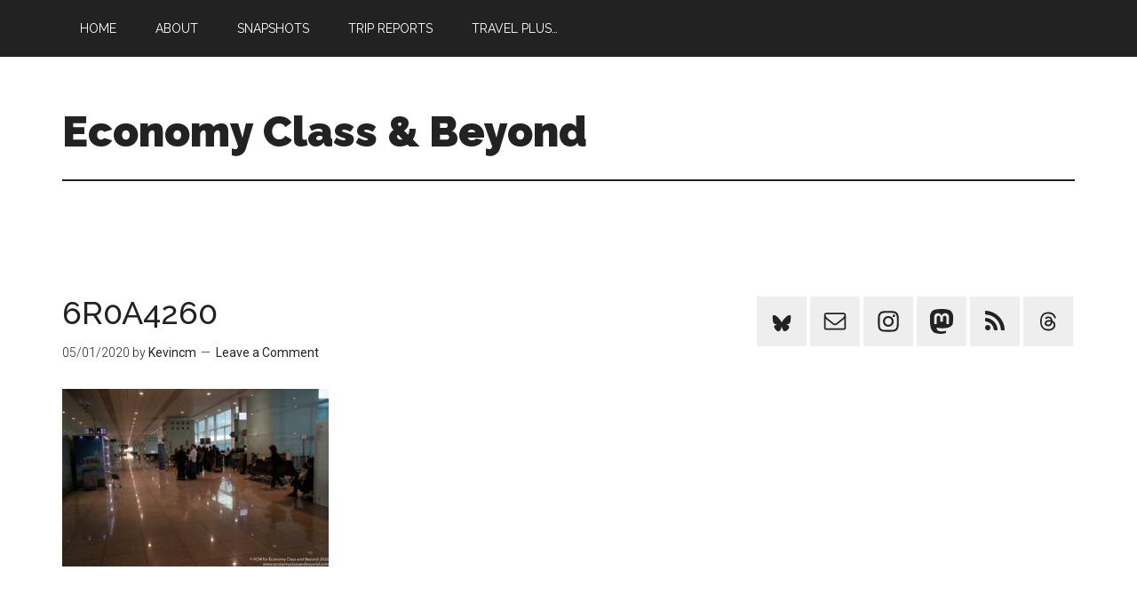

--- FILE ---
content_type: text/html; charset=UTF-8
request_url: https://economyclassandbeyond.boardingarea.com/2020/01/21/a-modelling-day-out-back-to-barcelona-el-prat-and-the-salon-miro-lounge/6r0a4260/
body_size: 13656
content:
<!DOCTYPE html>
<html lang="en-US">
<head >
<meta charset="UTF-8" />
<meta name="viewport" content="width=device-width, initial-scale=1" />
<meta name='robots' content='index, follow, max-image-preview:large, max-snippet:-1, max-video-preview:-1' />
	<style>img:is([sizes="auto" i], [sizes^="auto," i]) { contain-intrinsic-size: 3000px 1500px }</style>
	
	<!-- This site is optimized with the Yoast SEO plugin v26.7 - https://yoast.com/wordpress/plugins/seo/ -->
	<title>6R0A4260 - Economy Class &amp; Beyond</title>
	<link rel="canonical" href="https://economyclassandbeyond.boardingarea.com/2020/01/21/a-modelling-day-out-back-to-barcelona-el-prat-and-the-salon-miro-lounge/6r0a4260/" />
	<meta property="og:locale" content="en_US" />
	<meta property="og:type" content="article" />
	<meta property="og:title" content="6R0A4260 - Economy Class &amp; Beyond" />
	<meta property="og:url" content="https://economyclassandbeyond.boardingarea.com/2020/01/21/a-modelling-day-out-back-to-barcelona-el-prat-and-the-salon-miro-lounge/6r0a4260/" />
	<meta property="og:site_name" content="Economy Class &amp; Beyond" />
	<meta property="og:image" content="https://economyclassandbeyond.boardingarea.com/2020/01/21/a-modelling-day-out-back-to-barcelona-el-prat-and-the-salon-miro-lounge/6r0a4260" />
	<meta property="og:image:width" content="2000" />
	<meta property="og:image:height" content="1333" />
	<meta property="og:image:type" content="image/jpeg" />
	<script type="application/ld+json" class="yoast-schema-graph">{"@context":"https://schema.org","@graph":[{"@type":"WebPage","@id":"https://economyclassandbeyond.boardingarea.com/2020/01/21/a-modelling-day-out-back-to-barcelona-el-prat-and-the-salon-miro-lounge/6r0a4260/","url":"https://economyclassandbeyond.boardingarea.com/2020/01/21/a-modelling-day-out-back-to-barcelona-el-prat-and-the-salon-miro-lounge/6r0a4260/","name":"6R0A4260 - Economy Class &amp; Beyond","isPartOf":{"@id":"https://economyclassandbeyond.boardingarea.com/#website"},"primaryImageOfPage":{"@id":"https://economyclassandbeyond.boardingarea.com/2020/01/21/a-modelling-day-out-back-to-barcelona-el-prat-and-the-salon-miro-lounge/6r0a4260/#primaryimage"},"image":{"@id":"https://economyclassandbeyond.boardingarea.com/2020/01/21/a-modelling-day-out-back-to-barcelona-el-prat-and-the-salon-miro-lounge/6r0a4260/#primaryimage"},"thumbnailUrl":"https://economyclassandbeyond.boardingarea.com/wp-content/uploads/2020/01/6R0A4260.jpg","datePublished":"2020-01-05T17:07:16+00:00","breadcrumb":{"@id":"https://economyclassandbeyond.boardingarea.com/2020/01/21/a-modelling-day-out-back-to-barcelona-el-prat-and-the-salon-miro-lounge/6r0a4260/#breadcrumb"},"inLanguage":"en-US","potentialAction":[{"@type":"ReadAction","target":["https://economyclassandbeyond.boardingarea.com/2020/01/21/a-modelling-day-out-back-to-barcelona-el-prat-and-the-salon-miro-lounge/6r0a4260/"]}]},{"@type":"ImageObject","inLanguage":"en-US","@id":"https://economyclassandbeyond.boardingarea.com/2020/01/21/a-modelling-day-out-back-to-barcelona-el-prat-and-the-salon-miro-lounge/6r0a4260/#primaryimage","url":"https://economyclassandbeyond.boardingarea.com/wp-content/uploads/2020/01/6R0A4260.jpg","contentUrl":"https://economyclassandbeyond.boardingarea.com/wp-content/uploads/2020/01/6R0A4260.jpg","width":2000,"height":1333},{"@type":"BreadcrumbList","@id":"https://economyclassandbeyond.boardingarea.com/2020/01/21/a-modelling-day-out-back-to-barcelona-el-prat-and-the-salon-miro-lounge/6r0a4260/#breadcrumb","itemListElement":[{"@type":"ListItem","position":1,"name":"Home","item":"https://economyclassandbeyond.boardingarea.com/"},{"@type":"ListItem","position":2,"name":"A Modelling Day Out &#8211; Back to Barcelona El Prat and the Salon Miro Lounge","item":"https://economyclassandbeyond.boardingarea.com/2020/01/21/a-modelling-day-out-back-to-barcelona-el-prat-and-the-salon-miro-lounge/"},{"@type":"ListItem","position":3,"name":"6R0A4260"}]},{"@type":"WebSite","@id":"https://economyclassandbeyond.boardingarea.com/#website","url":"https://economyclassandbeyond.boardingarea.com/","name":"Economy Class &amp; Beyond","description":"","potentialAction":[{"@type":"SearchAction","target":{"@type":"EntryPoint","urlTemplate":"https://economyclassandbeyond.boardingarea.com/?s={search_term_string}"},"query-input":{"@type":"PropertyValueSpecification","valueRequired":true,"valueName":"search_term_string"}}],"inLanguage":"en-US"}]}</script>
	<!-- / Yoast SEO plugin. -->


<link rel='dns-prefetch' href='//platform-api.sharethis.com' />
<link rel='dns-prefetch' href='//secure.gravatar.com' />
<link rel='dns-prefetch' href='//stats.wp.com' />
<link rel='dns-prefetch' href='//fonts.googleapis.com' />
<link rel='dns-prefetch' href='//v0.wordpress.com' />
<link rel='dns-prefetch' href='//widgets.wp.com' />
<link rel='dns-prefetch' href='//s0.wp.com' />
<link rel='dns-prefetch' href='//0.gravatar.com' />
<link rel='dns-prefetch' href='//1.gravatar.com' />
<link rel='dns-prefetch' href='//2.gravatar.com' />
<link rel="alternate" type="application/rss+xml" title="Economy Class &amp; Beyond &raquo; Feed" href="https://economyclassandbeyond.boardingarea.com/feed/" />
<link rel="alternate" type="application/rss+xml" title="Economy Class &amp; Beyond &raquo; Comments Feed" href="https://economyclassandbeyond.boardingarea.com/comments/feed/" />
<link rel="alternate" type="application/rss+xml" title="Economy Class &amp; Beyond &raquo; 6R0A4260 Comments Feed" href="https://economyclassandbeyond.boardingarea.com/2020/01/21/a-modelling-day-out-back-to-barcelona-el-prat-and-the-salon-miro-lounge/6r0a4260/feed/" />
<script type="text/javascript">
/* <![CDATA[ */
window._wpemojiSettings = {"baseUrl":"https:\/\/s.w.org\/images\/core\/emoji\/16.0.1\/72x72\/","ext":".png","svgUrl":"https:\/\/s.w.org\/images\/core\/emoji\/16.0.1\/svg\/","svgExt":".svg","source":{"concatemoji":"https:\/\/economyclassandbeyond.boardingarea.com\/wp-includes\/js\/wp-emoji-release.min.js?ver=6.8.3"}};
/*! This file is auto-generated */
!function(s,n){var o,i,e;function c(e){try{var t={supportTests:e,timestamp:(new Date).valueOf()};sessionStorage.setItem(o,JSON.stringify(t))}catch(e){}}function p(e,t,n){e.clearRect(0,0,e.canvas.width,e.canvas.height),e.fillText(t,0,0);var t=new Uint32Array(e.getImageData(0,0,e.canvas.width,e.canvas.height).data),a=(e.clearRect(0,0,e.canvas.width,e.canvas.height),e.fillText(n,0,0),new Uint32Array(e.getImageData(0,0,e.canvas.width,e.canvas.height).data));return t.every(function(e,t){return e===a[t]})}function u(e,t){e.clearRect(0,0,e.canvas.width,e.canvas.height),e.fillText(t,0,0);for(var n=e.getImageData(16,16,1,1),a=0;a<n.data.length;a++)if(0!==n.data[a])return!1;return!0}function f(e,t,n,a){switch(t){case"flag":return n(e,"\ud83c\udff3\ufe0f\u200d\u26a7\ufe0f","\ud83c\udff3\ufe0f\u200b\u26a7\ufe0f")?!1:!n(e,"\ud83c\udde8\ud83c\uddf6","\ud83c\udde8\u200b\ud83c\uddf6")&&!n(e,"\ud83c\udff4\udb40\udc67\udb40\udc62\udb40\udc65\udb40\udc6e\udb40\udc67\udb40\udc7f","\ud83c\udff4\u200b\udb40\udc67\u200b\udb40\udc62\u200b\udb40\udc65\u200b\udb40\udc6e\u200b\udb40\udc67\u200b\udb40\udc7f");case"emoji":return!a(e,"\ud83e\udedf")}return!1}function g(e,t,n,a){var r="undefined"!=typeof WorkerGlobalScope&&self instanceof WorkerGlobalScope?new OffscreenCanvas(300,150):s.createElement("canvas"),o=r.getContext("2d",{willReadFrequently:!0}),i=(o.textBaseline="top",o.font="600 32px Arial",{});return e.forEach(function(e){i[e]=t(o,e,n,a)}),i}function t(e){var t=s.createElement("script");t.src=e,t.defer=!0,s.head.appendChild(t)}"undefined"!=typeof Promise&&(o="wpEmojiSettingsSupports",i=["flag","emoji"],n.supports={everything:!0,everythingExceptFlag:!0},e=new Promise(function(e){s.addEventListener("DOMContentLoaded",e,{once:!0})}),new Promise(function(t){var n=function(){try{var e=JSON.parse(sessionStorage.getItem(o));if("object"==typeof e&&"number"==typeof e.timestamp&&(new Date).valueOf()<e.timestamp+604800&&"object"==typeof e.supportTests)return e.supportTests}catch(e){}return null}();if(!n){if("undefined"!=typeof Worker&&"undefined"!=typeof OffscreenCanvas&&"undefined"!=typeof URL&&URL.createObjectURL&&"undefined"!=typeof Blob)try{var e="postMessage("+g.toString()+"("+[JSON.stringify(i),f.toString(),p.toString(),u.toString()].join(",")+"));",a=new Blob([e],{type:"text/javascript"}),r=new Worker(URL.createObjectURL(a),{name:"wpTestEmojiSupports"});return void(r.onmessage=function(e){c(n=e.data),r.terminate(),t(n)})}catch(e){}c(n=g(i,f,p,u))}t(n)}).then(function(e){for(var t in e)n.supports[t]=e[t],n.supports.everything=n.supports.everything&&n.supports[t],"flag"!==t&&(n.supports.everythingExceptFlag=n.supports.everythingExceptFlag&&n.supports[t]);n.supports.everythingExceptFlag=n.supports.everythingExceptFlag&&!n.supports.flag,n.DOMReady=!1,n.readyCallback=function(){n.DOMReady=!0}}).then(function(){return e}).then(function(){var e;n.supports.everything||(n.readyCallback(),(e=n.source||{}).concatemoji?t(e.concatemoji):e.wpemoji&&e.twemoji&&(t(e.twemoji),t(e.wpemoji)))}))}((window,document),window._wpemojiSettings);
/* ]]> */
</script>
<link rel='stylesheet' id='magazine-pro-theme-css' href='https://economyclassandbeyond.boardingarea.com/wp-content/themes/magazine-pro/style.css?ver=3.1' type='text/css' media='all' />
<style id='wp-emoji-styles-inline-css' type='text/css'>

	img.wp-smiley, img.emoji {
		display: inline !important;
		border: none !important;
		box-shadow: none !important;
		height: 1em !important;
		width: 1em !important;
		margin: 0 0.07em !important;
		vertical-align: -0.1em !important;
		background: none !important;
		padding: 0 !important;
	}
</style>
<link rel='stylesheet' id='wp-block-library-css' href='https://economyclassandbeyond.boardingarea.com/wp-includes/css/dist/block-library/style.min.css?ver=6.8.3' type='text/css' media='all' />
<style id='classic-theme-styles-inline-css' type='text/css'>
/*! This file is auto-generated */
.wp-block-button__link{color:#fff;background-color:#32373c;border-radius:9999px;box-shadow:none;text-decoration:none;padding:calc(.667em + 2px) calc(1.333em + 2px);font-size:1.125em}.wp-block-file__button{background:#32373c;color:#fff;text-decoration:none}
</style>
<link rel='stylesheet' id='mediaelement-css' href='https://economyclassandbeyond.boardingarea.com/wp-includes/js/mediaelement/mediaelementplayer-legacy.min.css?ver=4.2.17' type='text/css' media='all' />
<link rel='stylesheet' id='wp-mediaelement-css' href='https://economyclassandbeyond.boardingarea.com/wp-includes/js/mediaelement/wp-mediaelement.min.css?ver=6.8.3' type='text/css' media='all' />
<style id='jetpack-sharing-buttons-style-inline-css' type='text/css'>
.jetpack-sharing-buttons__services-list{display:flex;flex-direction:row;flex-wrap:wrap;gap:0;list-style-type:none;margin:5px;padding:0}.jetpack-sharing-buttons__services-list.has-small-icon-size{font-size:12px}.jetpack-sharing-buttons__services-list.has-normal-icon-size{font-size:16px}.jetpack-sharing-buttons__services-list.has-large-icon-size{font-size:24px}.jetpack-sharing-buttons__services-list.has-huge-icon-size{font-size:36px}@media print{.jetpack-sharing-buttons__services-list{display:none!important}}.editor-styles-wrapper .wp-block-jetpack-sharing-buttons{gap:0;padding-inline-start:0}ul.jetpack-sharing-buttons__services-list.has-background{padding:1.25em 2.375em}
</style>
<style id='global-styles-inline-css' type='text/css'>
:root{--wp--preset--aspect-ratio--square: 1;--wp--preset--aspect-ratio--4-3: 4/3;--wp--preset--aspect-ratio--3-4: 3/4;--wp--preset--aspect-ratio--3-2: 3/2;--wp--preset--aspect-ratio--2-3: 2/3;--wp--preset--aspect-ratio--16-9: 16/9;--wp--preset--aspect-ratio--9-16: 9/16;--wp--preset--color--black: #000000;--wp--preset--color--cyan-bluish-gray: #abb8c3;--wp--preset--color--white: #ffffff;--wp--preset--color--pale-pink: #f78da7;--wp--preset--color--vivid-red: #cf2e2e;--wp--preset--color--luminous-vivid-orange: #ff6900;--wp--preset--color--luminous-vivid-amber: #fcb900;--wp--preset--color--light-green-cyan: #7bdcb5;--wp--preset--color--vivid-green-cyan: #00d084;--wp--preset--color--pale-cyan-blue: #8ed1fc;--wp--preset--color--vivid-cyan-blue: #0693e3;--wp--preset--color--vivid-purple: #9b51e0;--wp--preset--gradient--vivid-cyan-blue-to-vivid-purple: linear-gradient(135deg,rgba(6,147,227,1) 0%,rgb(155,81,224) 100%);--wp--preset--gradient--light-green-cyan-to-vivid-green-cyan: linear-gradient(135deg,rgb(122,220,180) 0%,rgb(0,208,130) 100%);--wp--preset--gradient--luminous-vivid-amber-to-luminous-vivid-orange: linear-gradient(135deg,rgba(252,185,0,1) 0%,rgba(255,105,0,1) 100%);--wp--preset--gradient--luminous-vivid-orange-to-vivid-red: linear-gradient(135deg,rgba(255,105,0,1) 0%,rgb(207,46,46) 100%);--wp--preset--gradient--very-light-gray-to-cyan-bluish-gray: linear-gradient(135deg,rgb(238,238,238) 0%,rgb(169,184,195) 100%);--wp--preset--gradient--cool-to-warm-spectrum: linear-gradient(135deg,rgb(74,234,220) 0%,rgb(151,120,209) 20%,rgb(207,42,186) 40%,rgb(238,44,130) 60%,rgb(251,105,98) 80%,rgb(254,248,76) 100%);--wp--preset--gradient--blush-light-purple: linear-gradient(135deg,rgb(255,206,236) 0%,rgb(152,150,240) 100%);--wp--preset--gradient--blush-bordeaux: linear-gradient(135deg,rgb(254,205,165) 0%,rgb(254,45,45) 50%,rgb(107,0,62) 100%);--wp--preset--gradient--luminous-dusk: linear-gradient(135deg,rgb(255,203,112) 0%,rgb(199,81,192) 50%,rgb(65,88,208) 100%);--wp--preset--gradient--pale-ocean: linear-gradient(135deg,rgb(255,245,203) 0%,rgb(182,227,212) 50%,rgb(51,167,181) 100%);--wp--preset--gradient--electric-grass: linear-gradient(135deg,rgb(202,248,128) 0%,rgb(113,206,126) 100%);--wp--preset--gradient--midnight: linear-gradient(135deg,rgb(2,3,129) 0%,rgb(40,116,252) 100%);--wp--preset--font-size--small: 13px;--wp--preset--font-size--medium: 20px;--wp--preset--font-size--large: 36px;--wp--preset--font-size--x-large: 42px;--wp--preset--spacing--20: 0.44rem;--wp--preset--spacing--30: 0.67rem;--wp--preset--spacing--40: 1rem;--wp--preset--spacing--50: 1.5rem;--wp--preset--spacing--60: 2.25rem;--wp--preset--spacing--70: 3.38rem;--wp--preset--spacing--80: 5.06rem;--wp--preset--shadow--natural: 6px 6px 9px rgba(0, 0, 0, 0.2);--wp--preset--shadow--deep: 12px 12px 50px rgba(0, 0, 0, 0.4);--wp--preset--shadow--sharp: 6px 6px 0px rgba(0, 0, 0, 0.2);--wp--preset--shadow--outlined: 6px 6px 0px -3px rgba(255, 255, 255, 1), 6px 6px rgba(0, 0, 0, 1);--wp--preset--shadow--crisp: 6px 6px 0px rgba(0, 0, 0, 1);}:where(.is-layout-flex){gap: 0.5em;}:where(.is-layout-grid){gap: 0.5em;}body .is-layout-flex{display: flex;}.is-layout-flex{flex-wrap: wrap;align-items: center;}.is-layout-flex > :is(*, div){margin: 0;}body .is-layout-grid{display: grid;}.is-layout-grid > :is(*, div){margin: 0;}:where(.wp-block-columns.is-layout-flex){gap: 2em;}:where(.wp-block-columns.is-layout-grid){gap: 2em;}:where(.wp-block-post-template.is-layout-flex){gap: 1.25em;}:where(.wp-block-post-template.is-layout-grid){gap: 1.25em;}.has-black-color{color: var(--wp--preset--color--black) !important;}.has-cyan-bluish-gray-color{color: var(--wp--preset--color--cyan-bluish-gray) !important;}.has-white-color{color: var(--wp--preset--color--white) !important;}.has-pale-pink-color{color: var(--wp--preset--color--pale-pink) !important;}.has-vivid-red-color{color: var(--wp--preset--color--vivid-red) !important;}.has-luminous-vivid-orange-color{color: var(--wp--preset--color--luminous-vivid-orange) !important;}.has-luminous-vivid-amber-color{color: var(--wp--preset--color--luminous-vivid-amber) !important;}.has-light-green-cyan-color{color: var(--wp--preset--color--light-green-cyan) !important;}.has-vivid-green-cyan-color{color: var(--wp--preset--color--vivid-green-cyan) !important;}.has-pale-cyan-blue-color{color: var(--wp--preset--color--pale-cyan-blue) !important;}.has-vivid-cyan-blue-color{color: var(--wp--preset--color--vivid-cyan-blue) !important;}.has-vivid-purple-color{color: var(--wp--preset--color--vivid-purple) !important;}.has-black-background-color{background-color: var(--wp--preset--color--black) !important;}.has-cyan-bluish-gray-background-color{background-color: var(--wp--preset--color--cyan-bluish-gray) !important;}.has-white-background-color{background-color: var(--wp--preset--color--white) !important;}.has-pale-pink-background-color{background-color: var(--wp--preset--color--pale-pink) !important;}.has-vivid-red-background-color{background-color: var(--wp--preset--color--vivid-red) !important;}.has-luminous-vivid-orange-background-color{background-color: var(--wp--preset--color--luminous-vivid-orange) !important;}.has-luminous-vivid-amber-background-color{background-color: var(--wp--preset--color--luminous-vivid-amber) !important;}.has-light-green-cyan-background-color{background-color: var(--wp--preset--color--light-green-cyan) !important;}.has-vivid-green-cyan-background-color{background-color: var(--wp--preset--color--vivid-green-cyan) !important;}.has-pale-cyan-blue-background-color{background-color: var(--wp--preset--color--pale-cyan-blue) !important;}.has-vivid-cyan-blue-background-color{background-color: var(--wp--preset--color--vivid-cyan-blue) !important;}.has-vivid-purple-background-color{background-color: var(--wp--preset--color--vivid-purple) !important;}.has-black-border-color{border-color: var(--wp--preset--color--black) !important;}.has-cyan-bluish-gray-border-color{border-color: var(--wp--preset--color--cyan-bluish-gray) !important;}.has-white-border-color{border-color: var(--wp--preset--color--white) !important;}.has-pale-pink-border-color{border-color: var(--wp--preset--color--pale-pink) !important;}.has-vivid-red-border-color{border-color: var(--wp--preset--color--vivid-red) !important;}.has-luminous-vivid-orange-border-color{border-color: var(--wp--preset--color--luminous-vivid-orange) !important;}.has-luminous-vivid-amber-border-color{border-color: var(--wp--preset--color--luminous-vivid-amber) !important;}.has-light-green-cyan-border-color{border-color: var(--wp--preset--color--light-green-cyan) !important;}.has-vivid-green-cyan-border-color{border-color: var(--wp--preset--color--vivid-green-cyan) !important;}.has-pale-cyan-blue-border-color{border-color: var(--wp--preset--color--pale-cyan-blue) !important;}.has-vivid-cyan-blue-border-color{border-color: var(--wp--preset--color--vivid-cyan-blue) !important;}.has-vivid-purple-border-color{border-color: var(--wp--preset--color--vivid-purple) !important;}.has-vivid-cyan-blue-to-vivid-purple-gradient-background{background: var(--wp--preset--gradient--vivid-cyan-blue-to-vivid-purple) !important;}.has-light-green-cyan-to-vivid-green-cyan-gradient-background{background: var(--wp--preset--gradient--light-green-cyan-to-vivid-green-cyan) !important;}.has-luminous-vivid-amber-to-luminous-vivid-orange-gradient-background{background: var(--wp--preset--gradient--luminous-vivid-amber-to-luminous-vivid-orange) !important;}.has-luminous-vivid-orange-to-vivid-red-gradient-background{background: var(--wp--preset--gradient--luminous-vivid-orange-to-vivid-red) !important;}.has-very-light-gray-to-cyan-bluish-gray-gradient-background{background: var(--wp--preset--gradient--very-light-gray-to-cyan-bluish-gray) !important;}.has-cool-to-warm-spectrum-gradient-background{background: var(--wp--preset--gradient--cool-to-warm-spectrum) !important;}.has-blush-light-purple-gradient-background{background: var(--wp--preset--gradient--blush-light-purple) !important;}.has-blush-bordeaux-gradient-background{background: var(--wp--preset--gradient--blush-bordeaux) !important;}.has-luminous-dusk-gradient-background{background: var(--wp--preset--gradient--luminous-dusk) !important;}.has-pale-ocean-gradient-background{background: var(--wp--preset--gradient--pale-ocean) !important;}.has-electric-grass-gradient-background{background: var(--wp--preset--gradient--electric-grass) !important;}.has-midnight-gradient-background{background: var(--wp--preset--gradient--midnight) !important;}.has-small-font-size{font-size: var(--wp--preset--font-size--small) !important;}.has-medium-font-size{font-size: var(--wp--preset--font-size--medium) !important;}.has-large-font-size{font-size: var(--wp--preset--font-size--large) !important;}.has-x-large-font-size{font-size: var(--wp--preset--font-size--x-large) !important;}
:where(.wp-block-post-template.is-layout-flex){gap: 1.25em;}:where(.wp-block-post-template.is-layout-grid){gap: 1.25em;}
:where(.wp-block-columns.is-layout-flex){gap: 2em;}:where(.wp-block-columns.is-layout-grid){gap: 2em;}
:root :where(.wp-block-pullquote){font-size: 1.5em;line-height: 1.6;}
</style>
<link rel='stylesheet' id='share-this-share-buttons-sticky-css' href='https://economyclassandbeyond.boardingarea.com/wp-content/plugins/sharethis-share-buttons/css/mu-style.css?ver=1761585679' type='text/css' media='all' />
<link rel='stylesheet' id='wp-polls-css' href='https://economyclassandbeyond.boardingarea.com/wp-content/plugins/wp-polls/polls-css.css?ver=2.77.3' type='text/css' media='all' />
<style id='wp-polls-inline-css' type='text/css'>
.wp-polls .pollbar {
	margin: 1px;
	font-size: 6px;
	line-height: 8px;
	height: 8px;
	background-image: url('https://economyclassandbeyond.boardingarea.com/wp-content/plugins/wp-polls/images/default/pollbg.gif');
	border: 1px solid #c8c8c8;
}

</style>
<link rel='stylesheet' id='dashicons-css' href='https://economyclassandbeyond.boardingarea.com/wp-includes/css/dashicons.min.css?ver=6.8.3' type='text/css' media='all' />
<link rel='stylesheet' id='google-fonts-css' href='//fonts.googleapis.com/css?family=Roboto%3A300%2C400%7CRaleway%3A400%2C500%2C900&#038;ver=3.1' type='text/css' media='all' />
<link rel='stylesheet' id='jetpack_likes-css' href='https://economyclassandbeyond.boardingarea.com/wp-content/plugins/jetpack/modules/likes/style.css?ver=15.2' type='text/css' media='all' />
<link rel='stylesheet' id='simple-social-icons-font-css' href='https://economyclassandbeyond.boardingarea.com/wp-content/plugins/simple-social-icons/css/style.css?ver=4.0.0' type='text/css' media='all' />
<link rel='stylesheet' id='tablepress-default-css' href='https://economyclassandbeyond.boardingarea.com/wp-content/plugins/tablepress/css/build/default.css?ver=3.2.6' type='text/css' media='all' />
<script type="text/javascript" src="https://economyclassandbeyond.boardingarea.com/wp-includes/js/jquery/jquery.min.js?ver=3.7.1" id="jquery-core-js"></script>
<script type="text/javascript" src="https://economyclassandbeyond.boardingarea.com/wp-includes/js/jquery/jquery-migrate.min.js?ver=3.4.1" id="jquery-migrate-js"></script>
<script type="text/javascript" src="//platform-api.sharethis.com/js/sharethis.js?ver=2.3.6#property=5bd88697084b9d001130e815&amp;product=inline-buttons&amp;source=sharethis-share-buttons-wordpress" id="share-this-share-buttons-mu-js"></script>
<script type="text/javascript" src="https://economyclassandbeyond.boardingarea.com/wp-content/themes/magazine-pro/js/entry-date.js?ver=1.0.0" id="magazine-entry-date-js"></script>
<script type="text/javascript" src="https://economyclassandbeyond.boardingarea.com/wp-content/themes/magazine-pro/js/responsive-menu.js?ver=1.0.0" id="magazine-responsive-menu-js"></script>
<link rel="https://api.w.org/" href="https://economyclassandbeyond.boardingarea.com/wp-json/" /><link rel="alternate" title="JSON" type="application/json" href="https://economyclassandbeyond.boardingarea.com/wp-json/wp/v2/media/46850" /><link rel="EditURI" type="application/rsd+xml" title="RSD" href="https://economyclassandbeyond.boardingarea.com/xmlrpc.php?rsd" />
<link rel='shortlink' href='https://wp.me/a5ctJP-cbE' />
<link rel="alternate" title="oEmbed (JSON)" type="application/json+oembed" href="https://economyclassandbeyond.boardingarea.com/wp-json/oembed/1.0/embed?url=https%3A%2F%2Feconomyclassandbeyond.boardingarea.com%2F2020%2F01%2F21%2Fa-modelling-day-out-back-to-barcelona-el-prat-and-the-salon-miro-lounge%2F6r0a4260%2F" />
<link rel="alternate" title="oEmbed (XML)" type="text/xml+oembed" href="https://economyclassandbeyond.boardingarea.com/wp-json/oembed/1.0/embed?url=https%3A%2F%2Feconomyclassandbeyond.boardingarea.com%2F2020%2F01%2F21%2Fa-modelling-day-out-back-to-barcelona-el-prat-and-the-salon-miro-lounge%2F6r0a4260%2F&#038;format=xml" />
<style type="text/css">
/* BoardingPack Ad Manager */
.div-gpt-ad-dynamic-content { margin: 1em auto !important; }

.div-gpt-ad-above-content { text-align: center; padding-top: 30px; }
.div-gpt-ad-below-content { text-align: center; padding-bottom: 30px; }

/* EX.CO */
.pbs[data-pbs-position="sticky"][data-pbs-device="mobile"][data-pbs-sticky="upper-misty"] .pbs__player { bottom: initial !important; }
.pbs[data-pbs-position="sticky"][data-pbs-device="mobile"][data-pbs-sticky="upper-misty"] .pbs__player .pb-stream { border-radius: 0 !important; box-shadow: none !important; }
</style>

<script type="text/javascript">
    (function(c,l,a,r,i,t,y){
        c[a]=c[a]||function(){(c[a].q=c[a].q||[]).push(arguments)};
        t=l.createElement(r);t.async=1;t.src="https://www.clarity.ms/tag/"+i;
        y=l.getElementsByTagName(r)[0];y.parentNode.insertBefore(t,y);
    })(window, document, "clarity", "script", "ufg5fm7n7l");
</script>
	<!-- Google Publisher Tag -->
	<script type="text/javascript" async src='https://securepubads.g.doubleclick.net/tag/js/gpt.js'></script>
		<script>
				// bidder appnexus
var placement_id = 29111067;
// bidder shemedia
var shemedia_account_id = 10278;
var shemedia_site_id = 210096;
var shemedia_zone_id = 2538774;
// bidder triplelift
// var triplelift_placement_id = "economyclassandbeyond_boardingarea_com_ROS";
var sitename_160x600 = "economyclassandbeyond_boardingarea_com_ROS_160x600_pb";
var sitename_300x250 = "economyclassandbeyond_boardingarea_com_ROS_300x250_pb";
var sitename_300x600 = "economyclassandbeyond_boardingarea_com_ROS_300x600_pb";
var sitename_320x50 = "economyclassandbeyond_boardingarea_com_ROS_320x50_pb";
var sitename_320x100 = "economyclassandbeyond_boardingarea_com_ROS_320x100_pb";
var sitename_468x60 = "economyclassandbeyond_boardingarea_com_ROS_468x60_pb";
var sitename_728x90 = "economyclassandbeyond_boardingarea_com_ROS_728x90_pb";
var sitename_970x90 = "economyclassandbeyond_boardingarea_com_ROS_970x90_pb";
var sitename_970x250 = "economyclassandbeyond_boardingarea_com_ROS_970x250_pb";
// bidder magnite
var magnite_account_id = 21950;
var magnite_site_id = 451222;
var magnite_zone_id = 2631198;
// bidder pubmatic
var pubmatic_slotname_160x600 = "economyclassandbeyond.boardingarea_160x600";
var pubmatic_slotname_300x250 = "economyclassandbeyond.boardingarea_300x250";
var pubmatic_slotname_300x600 = "economyclassandbeyond.boardingarea_300x600";
var pubmatic_slotname_320x50  = "economyclassandbeyond.boardingarea_320x50";
var pubmatic_slotname_320x100 = "economyclassandbeyond.boardingarea_320x100";
var pubmatic_slotname_468x60  = "economyclassandbeyond.boardingarea_468x60";
var pubmatic_slotname_728x90  = "economyclassandbeyond.boardingarea_728x90";
var pubmatic_slotname_970x90  = "economyclassandbeyond.boardingarea_970x90";
var pubmatic_slotname_970x250 = "economyclassandbeyond.boardingarea_970x250";
// bidder openx
var openx_placement_id = 558245522;
// bidder nativo
var nativo_placement_300x250 = 1191816;
var nativo_placement_300x600 = 1191815;
var nativo_placement_970x250 = 1191817;
// bidder mediagrid
var mediagrid_rectangle = 374158;
var mediagrid_leaderboard = 374137;
var mediagrid_skyscraper = 374157;
// bidder index exchange 
var ix_placement_id = 919472;	</script>
			<script>
		var googletag = googletag || {};
		googletag.cmd = googletag.cmd || [];
	</script>

	<script>
		var gptadslots = [];
		var gptdynamicadslots = [];
		var gptadhesionadslots = [];
		var gptrichmediaadslots = [];
		googletag.cmd.push(function() {
			var width = window.innerWidth;
			var gptmappings = [];
			gptmappings['AboveContent'] = (function () {
				if (typeof gptabovecontentsizes !== 'undefined') {
					return gptabovecontentsizes;
				}

				if (width >= 1024) {
					return [[728, 90], [970, 90], [970, 250]];
				} else if (width >= 768) {
					return [728, 90];
				} else {
					return [300, 250];
				}
			})();
			gptmappings['SidebarTop'] = (function () {
				if (typeof gptsidebartopsizes !== 'undefined') {
					return gptsidebartopsizes;
				}

				if (width >= 1024) {
					return [[160, 600], [300, 250], [300, 600]];
				} else if (width >= 768) {
					return [[160, 600], [300, 250], [300, 600]];
				} else {
					return [[300, 250], [320, 50], [320, 100]];
				}
			})();
			gptmappings['SidebarMiddle'] = (function () {
				if (typeof gptsidebarmiddlesizes !== 'undefined') {
					return gptsidebarmiddlesizes;
				}

				if (width >= 1024) {
					return [[160, 600], [300, 250], [300, 600]];
				} else if (width >= 768) {
					return [[160, 600], [300, 250], [300, 600]];
				} else {
					return [[300, 250], [320, 50], [320, 100]];
				}
			})();
			gptmappings['SidebarBottom'] = (function () {
				if (typeof gptsidebarbottomsizes !== 'undefined') {
					return gptsidebarbottomsizes;
				}

				if (width >= 1024) {
					return [[160, 600], [300, 250], [300, 600]];
				} else if (width >= 768) {
					return [[160, 600], [300, 250], [300, 600]];
				} else {
					return [[300, 250], [320, 50], [320, 100]];
				}
			})();
			gptmappings['InContent'] = (function () {
				if (typeof gptincontentsizes !== 'undefined') {
					return gptincontentsizes;
				}

				if (width >= 1024) {
					return [300, 250];
				} else if (width >= 768) {
					return [300, 250];
				} else {
					return [[300, 250], [320, 50], [320, 100]];
				}
			})();
			gptmappings['BelowContent'] = (function () {
				if (typeof gptbelowcontentsizes !== 'undefined') {
					return gptbelowcontentsizes;
				}

				if (width >= 1024) {
					return [[728, 90], [970, 90], [970, 250]];
				} else if (width >= 768) {
					return [728, 90];
				} else {
					return [[300, 250], [320, 50], [320, 100]];
				}
			})();

			var gptadhesionmappings = [];
			gptadhesionmappings['AdhesionLeaderboard'] = (function () {
				if (width >= 768) {
					return [728, 90];
				} else {
					return [320, 50];
				}
			})();

			gptadslots[0] = googletag.defineSlot('/1019006/BoardingArea_AboveContent', gptmappings['AboveContent'], 'div-gpt-ad-1556913755435-0').addService(googletag.pubads());
			gptadslots[1] = googletag.defineSlot('/1019006/BoardingArea_SidebarTop', gptmappings['SidebarTop'], 'div-gpt-ad-1556913755435-1').addService(googletag.pubads());
			gptadslots[2] = googletag.defineSlot('/1019006/BoardingArea_SidebarMiddle', gptmappings['SidebarMiddle'], 'div-gpt-ad-1556913755435-2').addService(googletag.pubads());
			gptadslots[3] = googletag.defineSlot('/1019006/BoardingArea_SidebarBottom', gptmappings['SidebarBottom'], 'div-gpt-ad-1556913755435-3').addService(googletag.pubads());
			gptadslots[4] = googletag.defineSlot('/1019006/BoardingArea_InContent', gptmappings['InContent'], 'div-gpt-ad-1556913755435-4').addService(googletag.pubads());
			gptadslots[5] = googletag.defineSlot('/1019006/BoardingArea_BelowContent', gptmappings['BelowContent'], 'div-gpt-ad-1556913755435-5').addService(googletag.pubads());

			gptrichmediaadslots[0] = googletag.defineSlot('/1019006/BoardingArea_RichMedia', [1, 1], 'div-gpt-ad-1734093393123-0').addService(googletag.pubads());

						gptadhesionadslots[0] = googletag.defineSlot('/1019006/BoardingArea_AdhesionLeaderboard', gptadhesionmappings['AdhesionLeaderboard'], 'div-gpt-ad-1569340738539-0').setTargeting('refresh', 'true').addService(googletag.pubads());

			googletag.pubads().setTargeting('blogname', ['economyclassandbeyond']);
			googletag.pubads().setTargeting('author', ['economyclassandbeyond-ghettoife']);
			googletag.pubads().enableSingleRequest();
			googletag.pubads().disableInitialLoad();
			googletag.enableServices();
		});
			</script>

		<script type="text/javascript" defer src='https://economyclassandbeyond.boardingarea.com/wp-content/plugins/boardingpack/public/js/asc_prebid.js?ver=2.2.14'></script>
	<script type="text/javascript" data-cfasync="false" crossorigin="anonymous" src="https://static.kueezrtb.com/latest.js" id="kueezrtb_latest"></script>
	
		<style type="text/css">
		.div-gpt-ad-above-content {
			min-height: 90px;
		}
		@media (max-width: 1023px) {
			.div-gpt-ad-above-content {
				min-height: 90px;
			}
		}
		@media (max-width: 767px) {
			.div-gpt-ad-above-content {
				min-height: 250px;
			}
		}

		.div-gpt-ad-sidebar-top {
			text-align: center;
			min-height: 250px;
		}
		@media (max-width: 1023px) {
			.div-gpt-ad-sidebar-top {
				min-height: 250px;
			}
		}
		@media (max-width: 767px) {
			.div-gpt-ad-sidebar-top {
				min-height: 50px;
			}
		}

		.div-gpt-ad-sidebar-middle {
			text-align: center;
			min-height: 250px;
		}
		@media (max-width: 1023px) {
			.div-gpt-ad-sidebar-middle {
				min-height: 250px;
			}
		}
		@media (max-width: 767px) {
			.div-gpt-ad-sidebar-middle {
				min-height: 50px;
			}
		}

		.div-gpt-ad-sidebar-bottom {
			text-align: center;
			min-height: 250px;
		}
		@media (max-width: 1023px) {
			.div-gpt-ad-sidebar-bottom {
				min-height: 250px;
			}
		}
		@media (max-width: 767px) {
			.div-gpt-ad-sidebar-bottom {
				min-height: 50px;
			}
		}

		.div-gpt-ad-in-content,
		.div-gpt-ad-dynamic-content {
			text-align: center;
			min-height: 250px;
		}
		@media (max-width: 1023px) {
			.div-gpt-ad-in-content,
			.div-gpt-ad-dynamic-content {
				min-height: 250px;
			}
		}
		@media (max-width: 767px) {
			.div-gpt-ad-in-content,
			.div-gpt-ad-dynamic-content {
				min-height: 50px;
			}
		}

		.div-gpt-ad-below-content {
			min-height: 90px;
		}
		@media (max-width: 1023px) {
			.div-gpt-ad-below-content {
				min-height: 90px;
			}
		}
		@media (max-width: 767px) {
			.div-gpt-ad-below-content {
				min-height: 50px;
			}
		}
	</style>
					<style type="text/css">
			body.adhesion { padding-bottom: 92px !important; }
			@media (max-width: 767px) {
				body.adhesion { padding-bottom: 52px !important; }
			}

			.div-gpt-ad-adhesion-leaderboard-wrap {
				background-color: rgba(34, 34, 34, 0.90);
				border-top: 1px solid #222222;
				border-bottom: 1px solid #222222;

				bottom: 0;
				left: 0;
				right: 0;
				position: fixed;
				text-align: center;
				width: 100% !important;
				z-index: 2147483647;

				display: flex;
				flex-direction: row;
				align-items: center;
				justify-content: center;

				-webkit-transition: background-color 150ms;
				-moz-transition:    background-color 150ms;
				-ms-transition:     background-color 150ms;
				-o-transition:      background-color 150ms;
				transition:         background-color 150ms;
			}
			.div-gpt-ad-adhesion-leaderboard-wrap { display: none; }
			.div-gpt-ad-adhesion-leaderboard-wrap div,
			.div-gpt-ad-adhesion-leaderboard-wrap iframe {
				margin: 0 !important;
				padding: 0 !important;
			}

			div.div-gpt-ad-adhesion-leaderboard-close {
				cursor: pointer;
				padding: 15px !important;

				display: flex;
				justify-content: center;
			}
			div.div-gpt-ad-adhesion-leaderboard-close svg {
				display: block;
				height: 20px;
				width: 20px;
			}
			div.div-gpt-ad-adhesion-leaderboard-close svg line {
				stroke: #999;
				stroke-width: 2px;
			}
		</style>
			<!-- END Google Publisher Tag -->
		<style>img#wpstats{display:none}</style>
		<link rel="icon" href="https://economyclassandbeyond.boardingarea.com/wp-content/themes/magazine-pro/images/favicon.ico" />
<link rel="pingback" href="https://economyclassandbeyond.boardingarea.com/xmlrpc.php" />
	<!-- Google Analytics (UA) -->
	<script>
	(function(i,s,o,g,r,a,m){i['GoogleAnalyticsObject']=r;i[r]=i[r]||function(){
	(i[r].q=i[r].q||[]).push(arguments)},i[r].l=1*new Date();a=s.createElement(o),
	m=s.getElementsByTagName(o)[0];a.async=1;a.src=g;m.parentNode.insertBefore(a,m)
	})(window,document,'script','https://www.google-analytics.com/analytics.js','ga');

	ga('create', 'UA-317212-10', 'auto');

						ga('set', 'dimension1', 'ghettoife');
										ga('set', 'dimension4', '0-199');
										ga('set', 'dimension5', '0');
					
	ga('set', 'forceSSL', true);
	ga('require', 'displayfeatures');
	ga('send', 'pageview');
	</script>
	<!-- End Google Analytics (UA) -->
		<!-- Google Analytics (GA4) -->
	<script async src="https://www.googletagmanager.com/gtag/js?id=G-Y329FKJ3LR"></script>
	<script>
	window.dataLayer = window.dataLayer || [];
	function gtag(){dataLayer.push(arguments);}
	gtag('js', new Date());

	gtag('config', 'G-Y329FKJ3LR');
	</script>

	<script>
	gtag('event', 'boardingpack', {
			'author': 'ghettoife',
				'word_count': '0-199',
				'comment_count': '0',
			});
	</script>
	<!-- END Google Analytics (GA4) -->
		<!-- Clicky Web Analytics -->
	<script>var clicky_site_ids = clicky_site_ids || []; clicky_site_ids.push(101023866);</script>
	<script async src="//static.getclicky.com/js"></script>
	<!-- End Clicky Web Analytics -->
		<!-- comScore Direct -->
	<script>
		var _comscore = _comscore || [];
		_comscore.push({ c1: "2", c2: "22518740" });
		(function() {
			var s = document.createElement("script"), el = document.getElementsByTagName("script")[0]; s.async = true;
			s.src = (document.location.protocol == "https:" ? "https://sb" : "http://b") + ".scorecardresearch.com/beacon.js";
			el.parentNode.insertBefore(s, el);
		})();
	</script>
	<noscript>
		<img src="https://sb.scorecardresearch.com/p?c1=2&c2=22518740&cv=2.0&cj=1" />
	</noscript>
	<!-- End comScore Direct -->
	</head>
<body class="attachment wp-singular attachment-template-default single single-attachment postid-46850 attachmentid-46850 attachment-jpeg wp-theme-genesis wp-child-theme-magazine-pro header-full-width content-sidebar genesis-breadcrumbs-hidden genesis-footer-widgets-hidden magazine-pro-blue primary-nav">	<!-- Google Tag Manager -->
	<noscript><iframe src="//www.googletagmanager.com/ns.html?id=GTM-NGD7RD"
	height="0" width="0" style="display:none;visibility:hidden"></iframe></noscript>
	<script>(function(w,d,s,l,i){w[l]=w[l]||[];w[l].push({'gtm.start':
	new Date().getTime(),event:'gtm.js'});var f=d.getElementsByTagName(s)[0],
	j=d.createElement(s),dl=l!='dataLayer'?'&l='+l:'';j.async=true;j.src=
	'//www.googletagmanager.com/gtm.js?id='+i+dl;f.parentNode.insertBefore(j,f);
	})(window,document,'script','dataLayer','GTM-NGD7RD');</script>
	<!-- End Google Tag Manager -->
	<div class="site-container"><nav class="nav-primary" aria-label="Main"><div class="wrap"><ul id="menu-menu-1" class="menu genesis-nav-menu menu-primary"><li id="menu-item-14703" class="menu-item menu-item-type-custom menu-item-object-custom menu-item-home menu-item-14703"><a href="http://economyclassandbeyond.boardingarea.com/"><span >Home</span></a></li>
<li id="menu-item-14704" class="menu-item menu-item-type-post_type menu-item-object-page menu-item-has-children menu-item-14704"><a href="https://economyclassandbeyond.boardingarea.com/welcome/"><span >About</span></a>
<ul class="sub-menu">
	<li id="menu-item-14705" class="menu-item menu-item-type-post_type menu-item-object-page menu-item-14705"><a href="https://economyclassandbeyond.boardingarea.com/what-is-ghettoife/"><span >Where has GhettoIFE gone?</span></a></li>
	<li id="menu-item-55552" class="menu-item menu-item-type-post_type menu-item-object-page menu-item-55552"><a href="https://economyclassandbeyond.boardingarea.com/welcome/for-prs-and-agencies-changes-and-corrections/"><span >For PR’s and Agencies (Changes and Corrections)</span></a></li>
	<li id="menu-item-73708" class="menu-item menu-item-type-post_type menu-item-object-page menu-item-73708"><a href="https://economyclassandbeyond.boardingarea.com/generative-tools-and-usage/"><span >Generative Tools and Usage</span></a></li>
	<li id="menu-item-50278" class="menu-item menu-item-type-post_type menu-item-object-page menu-item-privacy-policy menu-item-50278"><a rel="privacy-policy" href="https://economyclassandbeyond.boardingarea.com/privacy/"><span >Privacy Policy</span></a></li>
</ul>
</li>
<li id="menu-item-37957" class="menu-item menu-item-type-taxonomy menu-item-object-category menu-item-37957"><a href="https://economyclassandbeyond.boardingarea.com/category/trip-reports/snapshot/"><span >Snapshots</span></a></li>
<li id="menu-item-14706" class="menu-item menu-item-type-post_type menu-item-object-page menu-item-14706"><a href="https://economyclassandbeyond.boardingarea.com/trip-reports/"><span >Trip Reports</span></a></li>
<li id="menu-item-17473" class="menu-item menu-item-type-post_type menu-item-object-page menu-item-has-children menu-item-17473"><a href="https://economyclassandbeyond.boardingarea.com/travel-plus/"><span >Travel Plus…</span></a>
<ul class="sub-menu">
	<li id="menu-item-50591" class="menu-item menu-item-type-taxonomy menu-item-object-category menu-item-50591"><a href="https://economyclassandbeyond.boardingarea.com/category/travel-plus/technology/"><span >&#8230; Technology</span></a></li>
	<li id="menu-item-50592" class="menu-item menu-item-type-taxonomy menu-item-object-category menu-item-50592"><a href="https://economyclassandbeyond.boardingarea.com/category/travel-plus/photography/"><span >&#8230; Photography</span></a></li>
</ul>
</li>
</ul></div></nav><header class="site-header"><div class="wrap"><div class="title-area"><p class="site-title"><a href="https://economyclassandbeyond.boardingarea.com/">Economy Class &amp; Beyond</a></p></div></div></header>	<!-- /1019006/BoardingArea_AboveContent -->
	<div id='div-gpt-ad-1556913755435-0' class="div-gpt-ad div-gpt-ad-above-content" style="">
		<script>
			googletag.cmd.push(function() { googletag.display('div-gpt-ad-1556913755435-0'); });
		</script>
	</div>
	 <div class="site-inner"><div class="content-sidebar-wrap"><main class="content"><article class="post-46850 attachment type-attachment status-inherit entry" aria-label="6R0A4260"><header class="entry-header"><h1 class="entry-title">6R0A4260</h1>
<p class="entry-meta"><time class="entry-time">05/01/2020</time> by <span class="entry-author"><a href="https://economyclassandbeyond.boardingarea.com/author/ghettoife/" class="entry-author-link" rel="author"><span class="entry-author-name">Kevincm</span></a></span> <span class="entry-comments-link"><a href="https://economyclassandbeyond.boardingarea.com/2020/01/21/a-modelling-day-out-back-to-barcelona-el-prat-and-the-salon-miro-lounge/6r0a4260/#respond">Leave a Comment</a></span> </p></header><div class="entry-content"><p class="attachment"><a href='https://economyclassandbeyond.boardingarea.com/wp-content/uploads/2020/01/6R0A4260.jpg'><img decoding="async" width="300" height="200" src="https://economyclassandbeyond.boardingarea.com/wp-content/uploads/2020/01/6R0A4260-300x200.jpg" class="attachment-medium size-medium" alt="" srcset="https://economyclassandbeyond.boardingarea.com/wp-content/uploads/2020/01/6R0A4260-300x200.jpg 300w, https://economyclassandbeyond.boardingarea.com/wp-content/uploads/2020/01/6R0A4260-768x512.jpg 768w, https://economyclassandbeyond.boardingarea.com/wp-content/uploads/2020/01/6R0A4260-800x533.jpg 800w, https://economyclassandbeyond.boardingarea.com/wp-content/uploads/2020/01/6R0A4260.jpg 2000w" sizes="(max-width: 300px) 100vw, 300px" /></a></p>
</div><footer class="entry-footer"></footer></article>	<div id="respond" class="comment-respond">
		<h3 id="reply-title" class="comment-reply-title">Leave a Reply <small><a rel="nofollow" id="cancel-comment-reply-link" href="/2020/01/21/a-modelling-day-out-back-to-barcelona-el-prat-and-the-salon-miro-lounge/6r0a4260/#respond" style="display:none;">Cancel reply</a></small></h3><form action="https://economyclassandbeyond.boardingarea.com/wp-comments-post.php?wpe-comment-post=econclsnbeyond" method="post" id="commentform" class="comment-form"><p class="comment-notes"><span id="email-notes">Your email address will not be published.</span> <span class="required-field-message">Required fields are marked <span class="required">*</span></span></p><p class="comment-form-comment"><label for="comment">Comment <span class="required">*</span></label> <textarea id="comment" name="comment" cols="45" rows="8" maxlength="65525" required></textarea></p><p class="comment-form-author"><label for="author">Name <span class="required">*</span></label> <input id="author" name="author" type="text" value="" size="30" maxlength="245" autocomplete="name" required /></p>
<p class="comment-form-email"><label for="email">Email <span class="required">*</span></label> <input id="email" name="email" type="email" value="" size="30" maxlength="100" aria-describedby="email-notes" autocomplete="email" required /></p>
<p class="comment-form-url"><label for="url">Website</label> <input id="url" name="url" type="url" value="" size="30" maxlength="200" autocomplete="url" /></p>
<p class="comment-form-cookies-consent"><input id="wp-comment-cookies-consent" name="wp-comment-cookies-consent" type="checkbox" value="yes" /> <label for="wp-comment-cookies-consent">Save my name, email, and website in this browser for the next time I comment.</label></p>
<p class="form-submit"><input name="submit" type="submit" id="submit" class="submit" value="Post Comment" /> <input type='hidden' name='comment_post_ID' value='46850' id='comment_post_ID' />
<input type='hidden' name='comment_parent' id='comment_parent' value='0' />
</p><p style="display: none;"><input type="hidden" id="akismet_comment_nonce" name="akismet_comment_nonce" value="9721b82898" /></p><p style="display: none !important;" class="akismet-fields-container" data-prefix="ak_"><label>&#916;<textarea name="ak_hp_textarea" cols="45" rows="8" maxlength="100"></textarea></label><input type="hidden" id="ak_js_1" name="ak_js" value="133"/><script>document.getElementById( "ak_js_1" ).setAttribute( "value", ( new Date() ).getTime() );</script></p></form>	</div><!-- #respond -->
	<p class="akismet_comment_form_privacy_notice">This site uses Akismet to reduce spam. <a href="https://akismet.com/privacy/" target="_blank" rel="nofollow noopener">Learn how your comment data is processed.</a></p></main><aside class="sidebar sidebar-primary widget-area" role="complementary" aria-label="Primary Sidebar"><section id="simple-social-icons-2" class="widget simple-social-icons"><div class="widget-wrap"><ul class="aligncenter"><li class="ssi-bluesky"><a href="https://bsky.app/profile/economybeyond.bsky.social" target="_blank" rel="noopener noreferrer"><svg role="img" class="social-bluesky" aria-labelledby="social-bluesky-2"><title id="social-bluesky-2">Bluesky</title><use xlink:href="https://economyclassandbeyond.boardingarea.com/wp-content/plugins/simple-social-icons/symbol-defs.svg#social-bluesky"></use></svg></a></li><li class="ssi-email"><a href="mailto:economyandbeyond@ghettoife.com" ><svg role="img" class="social-email" aria-labelledby="social-email-2"><title id="social-email-2">Email</title><use xlink:href="https://economyclassandbeyond.boardingarea.com/wp-content/plugins/simple-social-icons/symbol-defs.svg#social-email"></use></svg></a></li><li class="ssi-instagram"><a href="http://www.instagram.com/Economybeyond" target="_blank" rel="noopener noreferrer"><svg role="img" class="social-instagram" aria-labelledby="social-instagram-2"><title id="social-instagram-2">Instagram</title><use xlink:href="https://economyclassandbeyond.boardingarea.com/wp-content/plugins/simple-social-icons/symbol-defs.svg#social-instagram"></use></svg></a></li><li class="ssi-mastodon"><a href="https://mastodon.social/@economybeyond" target="_blank" rel="noopener noreferrer"><svg role="img" class="social-mastodon" aria-labelledby="social-mastodon-2"><title id="social-mastodon-2">Mastodon</title><use xlink:href="https://economyclassandbeyond.boardingarea.com/wp-content/plugins/simple-social-icons/symbol-defs.svg#social-mastodon"></use></svg></a></li><li class="ssi-rss"><a href="http://economyclassandbeyond.boardingarea.com/feed" target="_blank" rel="noopener noreferrer"><svg role="img" class="social-rss" aria-labelledby="social-rss-2"><title id="social-rss-2">RSS</title><use xlink:href="https://economyclassandbeyond.boardingarea.com/wp-content/plugins/simple-social-icons/symbol-defs.svg#social-rss"></use></svg></a></li><li class="ssi-threads"><a href="https://www.threads.net/@economybeyond" target="_blank" rel="noopener noreferrer"><svg role="img" class="social-threads" aria-labelledby="social-threads-2"><title id="social-threads-2">Threads</title><use xlink:href="https://economyclassandbeyond.boardingarea.com/wp-content/plugins/simple-social-icons/symbol-defs.svg#social-threads"></use></svg></a></li></ul></div></section>
<section id="boardingpack-ad-manager-2" class="widget widget_boardingpack_ad_manager"><div class="widget-wrap">	<!-- /1019006/BoardingArea_SidebarTop -->
	<div id='div-gpt-ad-1556913755435-1' class="div-gpt-ad div-gpt-ad-sidebar-top" style="">
		<script>
			googletag.cmd.push(function() { googletag.display('div-gpt-ad-1556913755435-1'); });
		</script>
	</div>
	</div></section>

		<section id="recent-posts-2" class="widget widget_recent_entries"><div class="widget-wrap">
		<h4 class="widget-title widgettitle">Recent Posts</h4>

		<ul>
											<li>
					<a href="https://economyclassandbeyond.boardingarea.com/2026/01/14/flying-blue-status-match-returns-for-uk-residents/">Flying Blue Status match returns for UK Residents</a>
									</li>
											<li>
					<a href="https://economyclassandbeyond.boardingarea.com/2026/01/14/emirates-to-launch-a-new-route-to-helsinki-with-an-airbus-a350/">Emirates to launch a new route to Helsinki, with an Airbus A350</a>
									</li>
											<li>
					<a href="https://economyclassandbeyond.boardingarea.com/2026/01/13/delta-air-lines-to-add-boeing-787-dreamliners-to-its-fleet/">Delta Air Lines to add Boeing 787 Dreamliners to its fleet</a>
									</li>
											<li>
					<a href="https://economyclassandbeyond.boardingarea.com/2026/01/13/lufthansa-group-to-adopt-starlink-inflight-connectivity/">Lufthansa Group to adopt Starlink inflight connectivity</a>
									</li>
											<li>
					<a href="https://economyclassandbeyond.boardingarea.com/2026/01/12/trip-report-tk54-istanbul-to-singapore-business-class/">TRIP REPORT: TK54 Istanbul to Singapore (Business Class)</a>
									</li>
					</ul>

		</div></section>
<section id="boardingpack-ad-manager-3" class="widget widget_boardingpack_ad_manager"><div class="widget-wrap">	<!-- /1019006/BoardingArea_SidebarMiddle -->
	<div id='div-gpt-ad-1556913755435-2' class="div-gpt-ad div-gpt-ad-sidebar-middle" style="">
		<script>
			googletag.cmd.push(function() { googletag.display('div-gpt-ad-1556913755435-2'); });
		</script>
	</div>
	</div></section>
<section id="enews-ext-2" class="widget enews-widget"><div class="widget-wrap"><div class="enews enews-1-field"><h4 class="widget-title widgettitle">Email Newsletter</h4>
<p>Sign up to receive email updates daily and to hear what's going on with us!</p>
			<form id="subscribeenews-ext-2" class="enews-form" action="https://www.feedblitz.com/f/?Sub=882780" method="post"
				 target="_blank" 				name="enews-ext-2"
			>
												<input type="email" value="" id="subbox" class="enews-email" aria-label="Your Email Address" placeholder="Your Email Address" name=""
																																			required="required" />
				<input name="EMAIL_" maxlength="64" type="hidden" size="25" value="">
<input name="EMAIL_ADDRESS" maxlength="64" type="hidden" size="25" value="">
<input name="FEEDID" type="hidden" value="UNIQUE VALUE">
<input name="PUBLISHER" type="hidden" value="UNIQUE VALUE">				<input type="submit" value="SUBSCRIBE" id="subbutton" class="enews-submit" />
			</form>
		</div></div></section>
<section id="boardingpack-ad-manager-4" class="widget widget_boardingpack_ad_manager"><div class="widget-wrap">	<!-- /1019006/BoardingArea_SidebarBottom -->
	<div id='div-gpt-ad-1556913755435-3' class="div-gpt-ad div-gpt-ad-sidebar-bottom" style="">
		<script>
			googletag.cmd.push(function() { googletag.display('div-gpt-ad-1556913755435-3'); });
		</script>
	</div>
	</div></section>
</aside></div></div>	<!-- /1019006/BoardingArea_BelowContent -->
	<div id='div-gpt-ad-1556913755435-5' class="div-gpt-ad div-gpt-ad-below-content" style="">
		<script>
			googletag.cmd.push(function() { googletag.display('div-gpt-ad-1556913755435-5'); });
		</script>
	</div>
	 <footer class="site-footer"><div class="wrap"><p><a href="https://economyclassandbeyond.boardingarea.com/privacy/">Privacy Policy</a><br>Copyright &copy; <script>document.write(new Date().getFullYear())</script> Economy Class & Beyond All Rights Reserved.<br>Unauthorized use and/or duplication of this material without express and written permission from this site’s author and/or owner is strictly prohibited. Excerpts and links may be used, provided that full and clear credit is given to Economy Class & Beyond with appropriate and specific directions to the original content.</p>

	</div></footer></div><script type="speculationrules">
{"prefetch":[{"source":"document","where":{"and":[{"href_matches":"\/*"},{"not":{"href_matches":["\/wp-*.php","\/wp-admin\/*","\/wp-content\/uploads\/*","\/wp-content\/*","\/wp-content\/plugins\/*","\/wp-content\/themes\/magazine-pro\/*","\/wp-content\/themes\/genesis\/*","\/*\\?(.+)"]}},{"not":{"selector_matches":"a[rel~=\"nofollow\"]"}},{"not":{"selector_matches":".no-prefetch, .no-prefetch a"}}]},"eagerness":"conservative"}]}
</script>
<style type="text/css" media="screen">#simple-social-icons-2 ul li a, #simple-social-icons-2 ul li a:hover, #simple-social-icons-2 ul li a:focus { background-color: #eeeeee !important; border-radius: 0px; color: #222222 !important; border: 0px #ffffff solid !important; font-size: 28px; padding: 14px; }  #simple-social-icons-2 ul li a:hover, #simple-social-icons-2 ul li a:focus { background-color: #222222 !important; border-color: #ffffff !important; color: #ffffff !important; }  #simple-social-icons-2 ul li a:focus { outline: 1px dotted #222222 !important; }</style><script type="text/javascript" id="boardingpack-wp-script-js-extra">
/* <![CDATA[ */
var boardingpack_wp_script = {"boardingarea_bridge":"","adhesion_ads":"1","placement_id":"\/\/ bidder appnexus\r\nvar placement_id = 29111067;\r\n\/\/ bidder shemedia\r\nvar shemedia_account_id = 10278;\r\nvar shemedia_site_id = 210096;\r\nvar shemedia_zone_id = 2538774;\r\n\/\/ bidder triplelift\r\n\/\/ var triplelift_placement_id = \"economyclassandbeyond_boardingarea_com_ROS\";\r\nvar sitename_160x600 = \"economyclassandbeyond_boardingarea_com_ROS_160x600_pb\";\r\nvar sitename_300x250 = \"economyclassandbeyond_boardingarea_com_ROS_300x250_pb\";\r\nvar sitename_300x600 = \"economyclassandbeyond_boardingarea_com_ROS_300x600_pb\";\r\nvar sitename_320x50 = \"economyclassandbeyond_boardingarea_com_ROS_320x50_pb\";\r\nvar sitename_320x100 = \"economyclassandbeyond_boardingarea_com_ROS_320x100_pb\";\r\nvar sitename_468x60 = \"economyclassandbeyond_boardingarea_com_ROS_468x60_pb\";\r\nvar sitename_728x90 = \"economyclassandbeyond_boardingarea_com_ROS_728x90_pb\";\r\nvar sitename_970x90 = \"economyclassandbeyond_boardingarea_com_ROS_970x90_pb\";\r\nvar sitename_970x250 = \"economyclassandbeyond_boardingarea_com_ROS_970x250_pb\";\r\n\/\/ bidder magnite\r\nvar magnite_account_id = 21950;\r\nvar magnite_site_id = 451222;\r\nvar magnite_zone_id = 2631198;\r\n\/\/ bidder pubmatic\r\nvar pubmatic_slotname_160x600 = \"economyclassandbeyond.boardingarea_160x600\";\r\nvar pubmatic_slotname_300x250 = \"economyclassandbeyond.boardingarea_300x250\";\r\nvar pubmatic_slotname_300x600 = \"economyclassandbeyond.boardingarea_300x600\";\r\nvar pubmatic_slotname_320x50  = \"economyclassandbeyond.boardingarea_320x50\";\r\nvar pubmatic_slotname_320x100 = \"economyclassandbeyond.boardingarea_320x100\";\r\nvar pubmatic_slotname_468x60  = \"economyclassandbeyond.boardingarea_468x60\";\r\nvar pubmatic_slotname_728x90  = \"economyclassandbeyond.boardingarea_728x90\";\r\nvar pubmatic_slotname_970x90  = \"economyclassandbeyond.boardingarea_970x90\";\r\nvar pubmatic_slotname_970x250 = \"economyclassandbeyond.boardingarea_970x250\";\r\n\/\/ bidder openx\r\nvar openx_placement_id = 558245522;\r\n\/\/ bidder nativo\r\nvar nativo_placement_300x250 = 1191816;\r\nvar nativo_placement_300x600 = 1191815;\r\nvar nativo_placement_970x250 = 1191817;\r\n\/\/ bidder mediagrid\r\nvar mediagrid_rectangle = 374158;\r\nvar mediagrid_leaderboard = 374137;\r\nvar mediagrid_skyscraper = 374157;\r\n\/\/ bidder index exchange \r\nvar ix_placement_id = 919472;","adhesion_ads_style":{"hex":"#222222","rgba":"rgba(34, 34, 34, 0.90)"}};
/* ]]> */
</script>
<script type="text/javascript" src="https://economyclassandbeyond.boardingarea.com/wp-content/plugins/boardingpack/public/js/script.js?ver=2.2.14" id="boardingpack-wp-script-js"></script>
<script type="text/javascript" id="wp-polls-js-extra">
/* <![CDATA[ */
var pollsL10n = {"ajax_url":"https:\/\/economyclassandbeyond.boardingarea.com\/wp-admin\/admin-ajax.php","text_wait":"Your last request is still being processed. Please wait a while ...","text_valid":"Please choose a valid poll answer.","text_multiple":"Maximum number of choices allowed: ","show_loading":"1","show_fading":"1"};
/* ]]> */
</script>
<script type="text/javascript" src="https://economyclassandbeyond.boardingarea.com/wp-content/plugins/wp-polls/polls-js.js?ver=2.77.3" id="wp-polls-js"></script>
<script type="text/javascript" src="https://economyclassandbeyond.boardingarea.com/wp-includes/js/comment-reply.min.js?ver=6.8.3" id="comment-reply-js" async="async" data-wp-strategy="async"></script>
<script type="text/javascript" id="jetpack-stats-js-before">
/* <![CDATA[ */
_stq = window._stq || [];
_stq.push([ "view", JSON.parse("{\"v\":\"ext\",\"blog\":\"76855933\",\"post\":\"46850\",\"tz\":\"-7\",\"srv\":\"economyclassandbeyond.boardingarea.com\",\"j\":\"1:15.2\"}") ]);
_stq.push([ "clickTrackerInit", "76855933", "46850" ]);
/* ]]> */
</script>
<script type="text/javascript" src="https://stats.wp.com/e-202603.js" id="jetpack-stats-js" defer="defer" data-wp-strategy="defer"></script>
<script defer type="text/javascript" src="https://economyclassandbeyond.boardingarea.com/wp-content/plugins/akismet/_inc/akismet-frontend.js?ver=1763174200" id="akismet-frontend-js"></script>
		<div class="div-gpt-ad-adhesion-leaderboard-wrap">
							<!-- /1019006/BoardingArea_AdhesionLeaderboard -->
				<div id='div-gpt-ad-1569340738539-0' class="div-gpt-ad div-gpt-ad-adhesion-leaderboard" style=""></div>
							<div class="div-gpt-ad-adhesion-leaderboard-close">
				<svg xmlns="http://www.w3.org/2000/svg">
					<line x1="0" y1="20" x2="20" y2="0" />
					<line x1="0" y1="0" x2="20" y2="20" />
				</svg>
			</div>
		</div>
			<!-- /1019006/BoardingArea_RichMedia -->
	<div id='div-gpt-ad-1734093393123-0' class="div-gpt-ad div-gpt-ad-rich-media" style="">
		<script>
			googletag.cmd.push(function() { googletag.display('div-gpt-ad-1734093393123-0'); });
		</script>
	</div>
	<script>(function(){function c(){var b=a.contentDocument||a.contentWindow.document;if(b){var d=b.createElement('script');d.innerHTML="window.__CF$cv$params={r:'9be0b13fda82a0ea',t:'MTc2ODQzMTAyNy4wMDAwMDA='};var a=document.createElement('script');a.nonce='';a.src='/cdn-cgi/challenge-platform/scripts/jsd/main.js';document.getElementsByTagName('head')[0].appendChild(a);";b.getElementsByTagName('head')[0].appendChild(d)}}if(document.body){var a=document.createElement('iframe');a.height=1;a.width=1;a.style.position='absolute';a.style.top=0;a.style.left=0;a.style.border='none';a.style.visibility='hidden';document.body.appendChild(a);if('loading'!==document.readyState)c();else if(window.addEventListener)document.addEventListener('DOMContentLoaded',c);else{var e=document.onreadystatechange||function(){};document.onreadystatechange=function(b){e(b);'loading'!==document.readyState&&(document.onreadystatechange=e,c())}}}})();</script></body></html>


--- FILE ---
content_type: application/javascript; charset=utf-8
request_url: https://fundingchoicesmessages.google.com/f/AGSKWxXCba1IE0hwld-a-Vl35kIJ9ZlUqgZ8h-OkdfE92BVa6XAzm6UeARcQ6Tr00XUwwy_yscqCkGEoeliNNkFdcyUnhQC-18ClJMUdkLo3PfPfJnM00gqviGZCmgOoAJROaPvBPXT-27HA1JcT2Q1_4STSU7bNFbV8bAjQmSp0aKYePckmuN42FnFW4KEu/_/adevents..468x60.-simple-ads./ad300f2./adtag_
body_size: -1291
content:
window['217d8309-88b0-4131-8cc9-e96a54cba69c'] = true;

--- FILE ---
content_type: application/javascript; charset=UTF-8
request_url: https://economyclassandbeyond.boardingarea.com/cdn-cgi/challenge-platform/scripts/jsd/main.js
body_size: 4666
content:
window._cf_chl_opt={oPNF3:'g'};~function(T5,j,i,a,E,N,m,D,C){T5=L,function(G,R,Te,T4,U,Z){for(Te={G:450,R:484,U:469,Z:421,z:437,S:459,F:462,I:457,b:505,n:426,h:508},T4=L,U=G();!![];)try{if(Z=parseInt(T4(Te.G))/1*(-parseInt(T4(Te.R))/2)+-parseInt(T4(Te.U))/3*(-parseInt(T4(Te.Z))/4)+-parseInt(T4(Te.z))/5+-parseInt(T4(Te.S))/6+parseInt(T4(Te.F))/7*(-parseInt(T4(Te.I))/8)+parseInt(T4(Te.b))/9+parseInt(T4(Te.n))/10*(parseInt(T4(Te.h))/11),Z===R)break;else U.push(U.shift())}catch(z){U.push(U.shift())}}(T,312071),j=this||self,i=j[T5(406)],a=g(),E={},E[T5(410)]='o',E[T5(487)]='s',E[T5(516)]='u',E[T5(403)]='z',E[T5(428)]='n',E[T5(515)]='I',E[T5(441)]='b',N=E,j[T5(418)]=function(G,R,U,Z,TY,To,Th,Tr,S,F,I,h,o,Y){if(TY={G:493,R:435,U:489,Z:502,z:404,S:500,F:502,I:488,b:401,n:454,h:429,o:510},To={G:471,R:454,U:398},Th={G:456,R:434,U:411,Z:461},Tr=T5,R===null||R===void 0)return Z;for(S=Q(R),G[Tr(TY.G)][Tr(TY.R)]&&(S=S[Tr(TY.U)](G[Tr(TY.G)][Tr(TY.R)](R))),S=G[Tr(TY.Z)][Tr(TY.z)]&&G[Tr(TY.S)]?G[Tr(TY.F)][Tr(TY.z)](new G[(Tr(TY.S))](S)):function(s,Tj,P){for(Tj=Tr,s[Tj(To.G)](),P=0;P<s[Tj(To.R)];s[P]===s[P+1]?s[Tj(To.U)](P+1,1):P+=1);return s}(S),F='nAsAaAb'.split('A'),F=F[Tr(TY.I)][Tr(TY.b)](F),I=0;I<S[Tr(TY.n)];h=S[I],o=e(G,R,h),F(o)?(Y='s'===o&&!G[Tr(TY.h)](R[h]),Tr(TY.o)===U+h?z(U+h,o):Y||z(U+h,R[h])):z(U+h,o),I++);return Z;function z(s,P,Tu){Tu=L,Object[Tu(Th.G)][Tu(Th.R)][Tu(Th.U)](Z,P)||(Z[P]=[]),Z[P][Tu(Th.Z)](s)}},m=T5(467)[T5(422)](';'),D=m[T5(488)][T5(401)](m),j[T5(423)]=function(G,R,Ts,Tw,U,Z,z,S){for(Ts={G:475,R:454,U:424,Z:461,z:443},Tw=T5,U=Object[Tw(Ts.G)](R),Z=0;Z<U[Tw(Ts.R)];Z++)if(z=U[Z],z==='f'&&(z='N'),G[z]){for(S=0;S<R[U[Z]][Tw(Ts.R)];-1===G[z][Tw(Ts.U)](R[U[Z]][S])&&(D(R[U[Z]][S])||G[z][Tw(Ts.Z)]('o.'+R[U[Z]][S])),S++);}else G[z]=R[U[Z]][Tw(Ts.z)](function(F){return'o.'+F})},C=function(Ty,TW,Tf,TJ,TV,R,U,Z){return Ty={G:453,R:503},TW={G:478,R:461,U:478,Z:413,z:478,S:430,F:461,I:430,b:478},Tf={G:454},TJ={G:454,R:430,U:456,Z:434,z:411,S:456,F:434,I:411,b:434,n:409,h:461,o:461,Y:478,s:461,P:434,K:461,k:461,J:478,d:461,f:461,W:413},TV=T5,R=String[TV(Ty.G)],U={'h':function(z,TK){return TK={G:405,R:430},z==null?'':U.g(z,6,function(S,TX){return TX=L,TX(TK.G)[TX(TK.R)](S)})},'g':function(z,S,F,TB,I,o,Y,s,P,K,J,W,y,A,T0,T1,T2,T3){if(TB=TV,null==z)return'';for(o={},Y={},s='',P=2,K=3,J=2,W=[],y=0,A=0,T0=0;T0<z[TB(TJ.G)];T0+=1)if(T1=z[TB(TJ.R)](T0),Object[TB(TJ.U)][TB(TJ.Z)][TB(TJ.z)](o,T1)||(o[T1]=K++,Y[T1]=!0),T2=s+T1,Object[TB(TJ.S)][TB(TJ.F)][TB(TJ.I)](o,T2))s=T2;else{if(Object[TB(TJ.U)][TB(TJ.b)][TB(TJ.I)](Y,s)){if(256>s[TB(TJ.n)](0)){for(I=0;I<J;y<<=1,A==S-1?(A=0,W[TB(TJ.h)](F(y)),y=0):A++,I++);for(T3=s[TB(TJ.n)](0),I=0;8>I;y=1&T3|y<<1.95,A==S-1?(A=0,W[TB(TJ.h)](F(y)),y=0):A++,T3>>=1,I++);}else{for(T3=1,I=0;I<J;y=y<<1.26|T3,A==S-1?(A=0,W[TB(TJ.h)](F(y)),y=0):A++,T3=0,I++);for(T3=s[TB(TJ.n)](0),I=0;16>I;y=y<<1|T3&1,S-1==A?(A=0,W[TB(TJ.o)](F(y)),y=0):A++,T3>>=1,I++);}P--,0==P&&(P=Math[TB(TJ.Y)](2,J),J++),delete Y[s]}else for(T3=o[s],I=0;I<J;y=y<<1.83|T3&1.59,A==S-1?(A=0,W[TB(TJ.s)](F(y)),y=0):A++,T3>>=1,I++);s=(P--,P==0&&(P=Math[TB(TJ.Y)](2,J),J++),o[T2]=K++,String(T1))}if(''!==s){if(Object[TB(TJ.S)][TB(TJ.P)][TB(TJ.z)](Y,s)){if(256>s[TB(TJ.n)](0)){for(I=0;I<J;y<<=1,A==S-1?(A=0,W[TB(TJ.K)](F(y)),y=0):A++,I++);for(T3=s[TB(TJ.n)](0),I=0;8>I;y=y<<1|T3&1.3,S-1==A?(A=0,W[TB(TJ.k)](F(y)),y=0):A++,T3>>=1,I++);}else{for(T3=1,I=0;I<J;y=y<<1.21|T3,A==S-1?(A=0,W[TB(TJ.K)](F(y)),y=0):A++,T3=0,I++);for(T3=s[TB(TJ.n)](0),I=0;16>I;y=1&T3|y<<1.83,S-1==A?(A=0,W[TB(TJ.s)](F(y)),y=0):A++,T3>>=1,I++);}P--,0==P&&(P=Math[TB(TJ.J)](2,J),J++),delete Y[s]}else for(T3=o[s],I=0;I<J;y=y<<1.56|1.53&T3,S-1==A?(A=0,W[TB(TJ.d)](F(y)),y=0):A++,T3>>=1,I++);P--,P==0&&J++}for(T3=2,I=0;I<J;y=T3&1.46|y<<1.26,A==S-1?(A=0,W[TB(TJ.f)](F(y)),y=0):A++,T3>>=1,I++);for(;;)if(y<<=1,A==S-1){W[TB(TJ.k)](F(y));break}else A++;return W[TB(TJ.W)]('')},'j':function(z,Td,TO){return Td={G:409},TO=TV,z==null?'':z==''?null:U.i(z[TO(Tf.G)],32768,function(S,Tg){return Tg=TO,z[Tg(Td.G)](S)})},'i':function(z,S,F,Ta,I,o,Y,s,P,K,J,W,y,A,T0,T1,T3,T2){for(Ta=TV,I=[],o=4,Y=4,s=3,P=[],W=F(0),y=S,A=1,K=0;3>K;I[K]=K,K+=1);for(T0=0,T1=Math[Ta(TW.G)](2,2),J=1;J!=T1;T2=y&W,y>>=1,0==y&&(y=S,W=F(A++)),T0|=J*(0<T2?1:0),J<<=1);switch(T0){case 0:for(T0=0,T1=Math[Ta(TW.G)](2,8),J=1;J!=T1;T2=y&W,y>>=1,0==y&&(y=S,W=F(A++)),T0|=J*(0<T2?1:0),J<<=1);T3=R(T0);break;case 1:for(T0=0,T1=Math[Ta(TW.G)](2,16),J=1;J!=T1;T2=W&y,y>>=1,0==y&&(y=S,W=F(A++)),T0|=(0<T2?1:0)*J,J<<=1);T3=R(T0);break;case 2:return''}for(K=I[3]=T3,P[Ta(TW.R)](T3);;){if(A>z)return'';for(T0=0,T1=Math[Ta(TW.G)](2,s),J=1;J!=T1;T2=y&W,y>>=1,y==0&&(y=S,W=F(A++)),T0|=(0<T2?1:0)*J,J<<=1);switch(T3=T0){case 0:for(T0=0,T1=Math[Ta(TW.G)](2,8),J=1;J!=T1;T2=W&y,y>>=1,y==0&&(y=S,W=F(A++)),T0|=J*(0<T2?1:0),J<<=1);I[Y++]=R(T0),T3=Y-1,o--;break;case 1:for(T0=0,T1=Math[Ta(TW.U)](2,16),J=1;T1!=J;T2=y&W,y>>=1,y==0&&(y=S,W=F(A++)),T0|=(0<T2?1:0)*J,J<<=1);I[Y++]=R(T0),T3=Y-1,o--;break;case 2:return P[Ta(TW.Z)]('')}if(o==0&&(o=Math[Ta(TW.z)](2,s),s++),I[T3])T3=I[T3];else if(T3===Y)T3=K+K[Ta(TW.S)](0);else return null;P[Ta(TW.F)](T3),I[Y++]=K+T3[Ta(TW.I)](0),o--,K=T3,0==o&&(o=Math[Ta(TW.b)](2,s),s++)}}},Z={},Z[TV(Ty.R)]=U.h,Z}(),M();function c(Z,z,TS,TG,S,F,I,b,n,h,o,Y){if(TS={G:448,R:473,U:496,Z:518,z:466,S:490,F:449,I:445,b:482,n:452,h:491,o:483,Y:416,s:519,P:519,K:439,k:466,J:439,d:427,f:427,W:498,y:466,A:436,T0:438,T1:468,T2:499,T3:465,TF:464,TI:509,Tb:503},TG=T5,!V(0))return![];F=(S={},S[TG(TS.G)]=Z,S[TG(TS.R)]=z,S);try{I=j[TG(TS.U)],b=TG(TS.Z)+j[TG(TS.z)][TG(TS.S)]+TG(TS.F)+I.r+TG(TS.I),n=new j[(TG(TS.b))](),n[TG(TS.n)](TG(TS.h),b),n[TG(TS.o)]=2500,n[TG(TS.Y)]=function(){},h={},h[TG(TS.s)]=j[TG(TS.z)][TG(TS.P)],h[TG(TS.K)]=j[TG(TS.k)][TG(TS.J)],h[TG(TS.d)]=j[TG(TS.k)][TG(TS.f)],h[TG(TS.W)]=j[TG(TS.y)][TG(TS.A)],h[TG(TS.T0)]=a,o=h,Y={},Y[TG(TS.T1)]=F,Y[TG(TS.T2)]=o,Y[TG(TS.T3)]=TG(TS.TF),n[TG(TS.TI)](C[TG(TS.Tb)](Y))}catch(s){}}function H(U,Z,q4,Tl,z,S){if(q4={G:415,R:512,U:465,Z:485,z:407,S:444,F:477,I:420,b:485,n:444,h:451,o:417,Y:477,s:420},Tl=T5,!U[Tl(q4.G)])return;Z===Tl(q4.R)?(z={},z[Tl(q4.U)]=Tl(q4.Z),z[Tl(q4.z)]=U.r,z[Tl(q4.S)]=Tl(q4.R),j[Tl(q4.F)][Tl(q4.I)](z,'*')):(S={},S[Tl(q4.U)]=Tl(q4.b),S[Tl(q4.z)]=U.r,S[Tl(q4.n)]=Tl(q4.h),S[Tl(q4.o)]=Z,j[Tl(q4.Y)][Tl(q4.s)](S,'*'))}function Q(G,Tn,Tv,R){for(Tn={G:489,R:475,U:425},Tv=T5,R=[];null!==G;R=R[Tv(Tn.G)](Object[Tv(Tn.R)](G)),G=Object[Tv(Tn.U)](G));return R}function B(TD,T8,G,R,U){return TD={G:472,R:400},T8=T5,G=3600,R=X(),U=Math[T8(TD.G)](Date[T8(TD.R)]()/1e3),U-R>G?![]:!![]}function X(Tm,T7,G){return Tm={G:496,R:472},T7=T5,G=j[T7(Tm.G)],Math[T7(Tm.R)](+atob(G.t))}function x(TP,Ti,U,Z,z,S,F){Ti=(TP={G:408,R:481,U:480,Z:474,z:486,S:460,F:446,I:455,b:432,n:402,h:513,o:399},T5);try{return U=i[Ti(TP.G)](Ti(TP.R)),U[Ti(TP.U)]=Ti(TP.Z),U[Ti(TP.z)]='-1',i[Ti(TP.S)][Ti(TP.F)](U),Z=U[Ti(TP.I)],z={},z=Ntxi4(Z,Z,'',z),z=Ntxi4(Z,Z[Ti(TP.b)]||Z[Ti(TP.n)],'n.',z),z=Ntxi4(Z,U[Ti(TP.h)],'d.',z),i[Ti(TP.S)][Ti(TP.o)](U),S={},S.r=z,S.e=null,S}catch(I){return F={},F.r={},F.e=I,F}}function T(q5){return q5='DOMContentLoaded,clientInformation,onload,hasOwnProperty,getOwnPropertyNames,riYFq1,2809690ianNCZ,ntYsJ1,syUs3,isArray,boolean,randomUUID,map,event,/invisible/jsd,appendChild,xhr-error,jCNy9,/b/ov1/0.3351873871413788:1768429908:rRUNWGCpQSVuGHcuAlbiok4D1cyy4GTD7QtoaUvMhaU/,1kFakRO,error,open,fromCharCode,length,contentWindow,prototype,1792DilPsZ,location,881316IfrRSE,body,push,7994grlcAz,addEventListener,jsd,source,_cf_chl_opt,_cf_chl_opt;NaZoI3;Bshk0;IzgW1;qzjKa3;GBApq0;giyU9;KutOj0;QgiX4;Khftj4;Lfpaq4;zBhRN3;JSmY9;Ntxi4;oxFY5;TDAZ2;ldLC0,errorInfoObject,9ThHkfP,readyState,sort,floor,GsWUx0,display: none,keys,href,parent,pow,http-code:,style,iframe,XMLHttpRequest,timeout,1220698ODwoXg,cloudflare-invisible,tabIndex,string,includes,concat,oPNF3,POST,catch,Object,function,log,__CF$cv$params,loading,UHTeq3,chctx,Set,onreadystatechange,Array,PuLBULdiuG,toString,2361105wMJPTl,error on cf_chl_props,stringify,121ZwSDFS,send,d.cookie,status,success,contentDocument,[native code],bigint,undefined,Function,/cdn-cgi/challenge-platform/h/,KljLg4,splice,removeChild,now,bind,navigator,symbol,from,gtHcmYdBlwJh0LZpITM$8NbSjk1fOV2xzunvC-WsaKe6F+Xq43DyEirRQ7o59AUPG,document,sid,createElement,charCodeAt,object,call,onerror,join,random,api,ontimeout,detail,Ntxi4,/jsd/oneshot/fc21b7e0d793/0.3351873871413788:1768429908:rRUNWGCpQSVuGHcuAlbiok4D1cyy4GTD7QtoaUvMhaU/,postMessage,830920uFYVtT,split,oxFY5,indexOf,getPrototypeOf,910470BisDto,HnhLR9,number,isNaN,charAt'.split(','),T=function(){return q5},T()}function L(q,t,G,R){return q=q-398,G=T(),R=G[q],R}function O(G,R,TH,TM,TC,Tx,T9,U,Z,z){TH={G:496,R:495,U:466,Z:482,z:452,S:491,F:518,I:466,b:490,n:419,h:415,o:483,Y:416,s:433,P:412,K:458,k:458,J:476,d:458,f:509,W:503,y:507},TM={G:447},TC={G:511,R:512,U:479},Tx={G:483},T9=T5,U=j[T9(TH.G)],console[T9(TH.R)](j[T9(TH.U)]),Z=new j[(T9(TH.Z))](),Z[T9(TH.z)](T9(TH.S),T9(TH.F)+j[T9(TH.I)][T9(TH.b)]+T9(TH.n)+U.r),U[T9(TH.h)]&&(Z[T9(TH.o)]=5e3,Z[T9(TH.Y)]=function(TT){TT=T9,R(TT(Tx.G))}),Z[T9(TH.s)]=function(Tq){Tq=T9,Z[Tq(TC.G)]>=200&&Z[Tq(TC.G)]<300?R(Tq(TC.R)):R(Tq(TC.U)+Z[Tq(TC.G)])},Z[T9(TH.P)]=function(TL){TL=T9,R(TL(TM.G))},z={'t':X(),'lhr':i[T9(TH.K)]&&i[T9(TH.k)][T9(TH.J)]?i[T9(TH.d)][T9(TH.J)]:'','api':U[T9(TH.h)]?!![]:![],'payload':G},Z[T9(TH.f)](C[T9(TH.W)](JSON[T9(TH.y)](z)))}function e(G,R,U,Tb,TU,Z,z){TU=(Tb={G:410,R:494,U:492,Z:502,z:440,S:502,F:494},T5);try{Z=R[U]}catch(S){return'i'}if(Z==null)return Z===void 0?'u':'x';if(TU(Tb.G)==typeof Z)try{if(TU(Tb.R)==typeof Z[TU(Tb.U)])return Z[TU(Tb.U)](function(){}),'p'}catch(F){}return G[TU(Tb.Z)][TU(Tb.z)](Z)?'a':Z===G[TU(Tb.S)]?'C':Z===!0?'T':Z===!1?'F':(z=typeof Z,TU(Tb.F)==z?l(G,Z)?'N':'f':N[z]||'?')}function g(TZ,Tt){return TZ={G:442},Tt=T5,crypto&&crypto[Tt(TZ.G)]?crypto[Tt(TZ.G)]():''}function l(G,R,TF,TR){return TF={G:517,R:456,U:504,Z:411,z:424,S:514},TR=T5,R instanceof G[TR(TF.G)]&&0<G[TR(TF.G)][TR(TF.R)][TR(TF.U)][TR(TF.Z)](R)[TR(TF.z)](TR(TF.S))}function V(G,TQ,T6){return TQ={G:414},T6=T5,Math[T6(TQ.G)]()<G}function M(q3,q2,q0,Tc,G,R,U,Z,z){if(q3={G:496,R:415,U:470,Z:497,z:463,S:463,F:431,I:501},q2={G:470,R:497,U:501},q0={G:506},Tc=T5,G=j[Tc(q3.G)],!G)return;if(!B())return;(R=![],U=G[Tc(q3.R)]===!![],Z=function(TE,S){if(TE=Tc,!R){if(R=!![],!B())return;S=x(),O(S.r,function(F){H(G,F)}),S.e&&c(TE(q0.G),S.e)}},i[Tc(q3.U)]!==Tc(q3.Z))?Z():j[Tc(q3.z)]?i[Tc(q3.S)](Tc(q3.F),Z):(z=i[Tc(q3.I)]||function(){},i[Tc(q3.I)]=function(TN){TN=Tc,z(),i[TN(q2.G)]!==TN(q2.R)&&(i[TN(q2.U)]=z,Z())})}}()